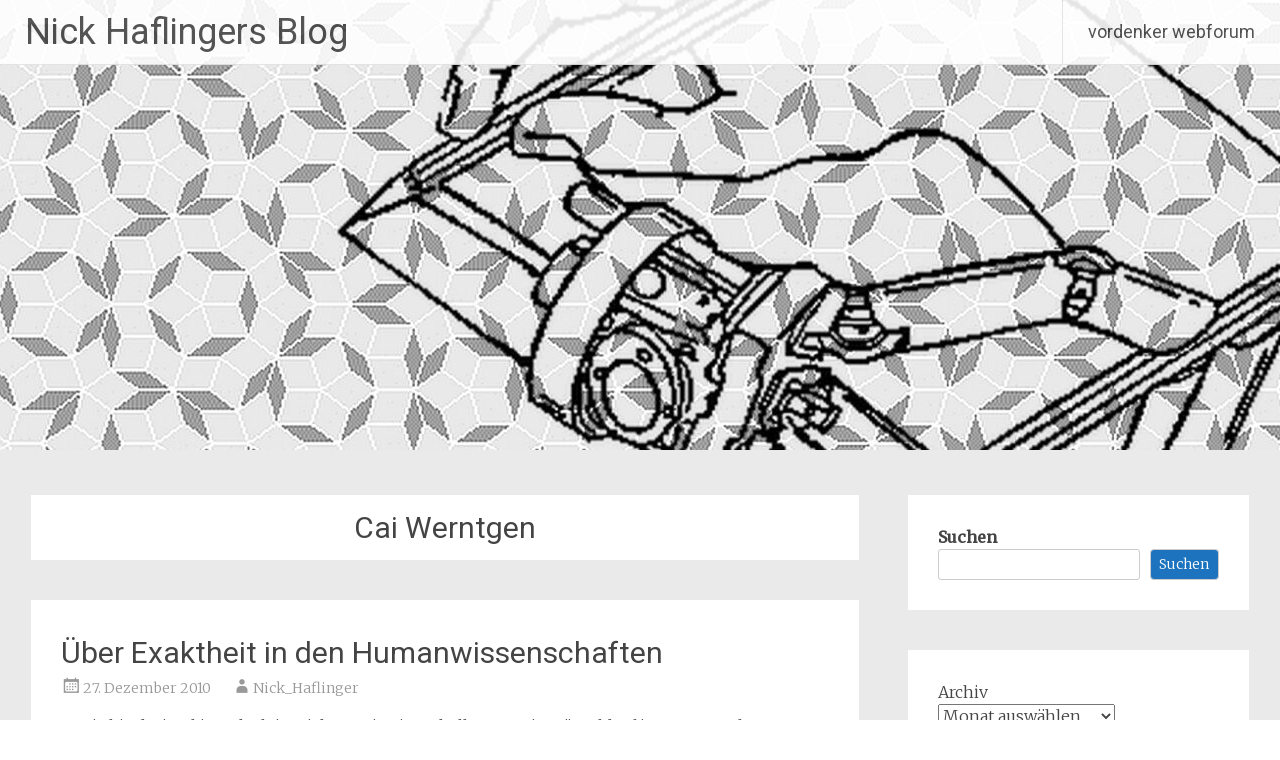

--- FILE ---
content_type: text/html; charset=UTF-8
request_url: https://www.vordenker.de/blog/tag/cai-werntgen/
body_size: 59287
content:
<!DOCTYPE html>
<html lang="de">
<head>
<meta charset="UTF-8">
<meta name="viewport" content="width=device-width, initial-scale=1">
<link rel="profile" href="https://gmpg.org/xfn/11">
<title>Cai Werntgen &#8211; Nick Haflingers Blog </title>
<meta name='robots' content='max-image-preview:large' />
<link rel='dns-prefetch' href='//fonts.googleapis.com' />
<link rel="alternate" type="application/rss+xml" title="Nick Haflingers Blog  &raquo; Feed" href="https://www.vordenker.de/blog/feed/" />
<link rel="alternate" type="application/rss+xml" title="Nick Haflingers Blog  &raquo; Kommentar-Feed" href="https://www.vordenker.de/blog/comments/feed/" />
<link rel="alternate" type="application/rss+xml" title="Nick Haflingers Blog  &raquo; Cai Werntgen Schlagwort-Feed" href="https://www.vordenker.de/blog/tag/cai-werntgen/feed/" />
<style id='wp-img-auto-sizes-contain-inline-css' type='text/css'>
img:is([sizes=auto i],[sizes^="auto," i]){contain-intrinsic-size:3000px 1500px}
/*# sourceURL=wp-img-auto-sizes-contain-inline-css */
</style>
<style id='wp-emoji-styles-inline-css' type='text/css'>

	img.wp-smiley, img.emoji {
		display: inline !important;
		border: none !important;
		box-shadow: none !important;
		height: 1em !important;
		width: 1em !important;
		margin: 0 0.07em !important;
		vertical-align: -0.1em !important;
		background: none !important;
		padding: 0 !important;
	}
/*# sourceURL=wp-emoji-styles-inline-css */
</style>
<style id='wp-block-library-inline-css' type='text/css'>
:root{--wp-block-synced-color:#7a00df;--wp-block-synced-color--rgb:122,0,223;--wp-bound-block-color:var(--wp-block-synced-color);--wp-editor-canvas-background:#ddd;--wp-admin-theme-color:#007cba;--wp-admin-theme-color--rgb:0,124,186;--wp-admin-theme-color-darker-10:#006ba1;--wp-admin-theme-color-darker-10--rgb:0,107,160.5;--wp-admin-theme-color-darker-20:#005a87;--wp-admin-theme-color-darker-20--rgb:0,90,135;--wp-admin-border-width-focus:2px}@media (min-resolution:192dpi){:root{--wp-admin-border-width-focus:1.5px}}.wp-element-button{cursor:pointer}:root .has-very-light-gray-background-color{background-color:#eee}:root .has-very-dark-gray-background-color{background-color:#313131}:root .has-very-light-gray-color{color:#eee}:root .has-very-dark-gray-color{color:#313131}:root .has-vivid-green-cyan-to-vivid-cyan-blue-gradient-background{background:linear-gradient(135deg,#00d084,#0693e3)}:root .has-purple-crush-gradient-background{background:linear-gradient(135deg,#34e2e4,#4721fb 50%,#ab1dfe)}:root .has-hazy-dawn-gradient-background{background:linear-gradient(135deg,#faaca8,#dad0ec)}:root .has-subdued-olive-gradient-background{background:linear-gradient(135deg,#fafae1,#67a671)}:root .has-atomic-cream-gradient-background{background:linear-gradient(135deg,#fdd79a,#004a59)}:root .has-nightshade-gradient-background{background:linear-gradient(135deg,#330968,#31cdcf)}:root .has-midnight-gradient-background{background:linear-gradient(135deg,#020381,#2874fc)}:root{--wp--preset--font-size--normal:16px;--wp--preset--font-size--huge:42px}.has-regular-font-size{font-size:1em}.has-larger-font-size{font-size:2.625em}.has-normal-font-size{font-size:var(--wp--preset--font-size--normal)}.has-huge-font-size{font-size:var(--wp--preset--font-size--huge)}.has-text-align-center{text-align:center}.has-text-align-left{text-align:left}.has-text-align-right{text-align:right}.has-fit-text{white-space:nowrap!important}#end-resizable-editor-section{display:none}.aligncenter{clear:both}.items-justified-left{justify-content:flex-start}.items-justified-center{justify-content:center}.items-justified-right{justify-content:flex-end}.items-justified-space-between{justify-content:space-between}.screen-reader-text{border:0;clip-path:inset(50%);height:1px;margin:-1px;overflow:hidden;padding:0;position:absolute;width:1px;word-wrap:normal!important}.screen-reader-text:focus{background-color:#ddd;clip-path:none;color:#444;display:block;font-size:1em;height:auto;left:5px;line-height:normal;padding:15px 23px 14px;text-decoration:none;top:5px;width:auto;z-index:100000}html :where(.has-border-color){border-style:solid}html :where([style*=border-top-color]){border-top-style:solid}html :where([style*=border-right-color]){border-right-style:solid}html :where([style*=border-bottom-color]){border-bottom-style:solid}html :where([style*=border-left-color]){border-left-style:solid}html :where([style*=border-width]){border-style:solid}html :where([style*=border-top-width]){border-top-style:solid}html :where([style*=border-right-width]){border-right-style:solid}html :where([style*=border-bottom-width]){border-bottom-style:solid}html :where([style*=border-left-width]){border-left-style:solid}html :where(img[class*=wp-image-]){height:auto;max-width:100%}:where(figure){margin:0 0 1em}html :where(.is-position-sticky){--wp-admin--admin-bar--position-offset:var(--wp-admin--admin-bar--height,0px)}@media screen and (max-width:600px){html :where(.is-position-sticky){--wp-admin--admin-bar--position-offset:0px}}

/*# sourceURL=wp-block-library-inline-css */
</style><style id='wp-block-archives-inline-css' type='text/css'>
.wp-block-archives{box-sizing:border-box}.wp-block-archives-dropdown label{display:block}
/*# sourceURL=https://www.vordenker.de/blog/wp-includes/blocks/archives/style.min.css */
</style>
<style id='wp-block-categories-inline-css' type='text/css'>
.wp-block-categories{box-sizing:border-box}.wp-block-categories.alignleft{margin-right:2em}.wp-block-categories.alignright{margin-left:2em}.wp-block-categories.wp-block-categories-dropdown.aligncenter{text-align:center}.wp-block-categories .wp-block-categories__label{display:block;width:100%}
/*# sourceURL=https://www.vordenker.de/blog/wp-includes/blocks/categories/style.min.css */
</style>
<style id='wp-block-search-inline-css' type='text/css'>
.wp-block-search__button{margin-left:10px;word-break:normal}.wp-block-search__button.has-icon{line-height:0}.wp-block-search__button svg{height:1.25em;min-height:24px;min-width:24px;width:1.25em;fill:currentColor;vertical-align:text-bottom}:where(.wp-block-search__button){border:1px solid #ccc;padding:6px 10px}.wp-block-search__inside-wrapper{display:flex;flex:auto;flex-wrap:nowrap;max-width:100%}.wp-block-search__label{width:100%}.wp-block-search.wp-block-search__button-only .wp-block-search__button{box-sizing:border-box;display:flex;flex-shrink:0;justify-content:center;margin-left:0;max-width:100%}.wp-block-search.wp-block-search__button-only .wp-block-search__inside-wrapper{min-width:0!important;transition-property:width}.wp-block-search.wp-block-search__button-only .wp-block-search__input{flex-basis:100%;transition-duration:.3s}.wp-block-search.wp-block-search__button-only.wp-block-search__searchfield-hidden,.wp-block-search.wp-block-search__button-only.wp-block-search__searchfield-hidden .wp-block-search__inside-wrapper{overflow:hidden}.wp-block-search.wp-block-search__button-only.wp-block-search__searchfield-hidden .wp-block-search__input{border-left-width:0!important;border-right-width:0!important;flex-basis:0;flex-grow:0;margin:0;min-width:0!important;padding-left:0!important;padding-right:0!important;width:0!important}:where(.wp-block-search__input){appearance:none;border:1px solid #949494;flex-grow:1;font-family:inherit;font-size:inherit;font-style:inherit;font-weight:inherit;letter-spacing:inherit;line-height:inherit;margin-left:0;margin-right:0;min-width:3rem;padding:8px;text-decoration:unset!important;text-transform:inherit}:where(.wp-block-search__button-inside .wp-block-search__inside-wrapper){background-color:#fff;border:1px solid #949494;box-sizing:border-box;padding:4px}:where(.wp-block-search__button-inside .wp-block-search__inside-wrapper) .wp-block-search__input{border:none;border-radius:0;padding:0 4px}:where(.wp-block-search__button-inside .wp-block-search__inside-wrapper) .wp-block-search__input:focus{outline:none}:where(.wp-block-search__button-inside .wp-block-search__inside-wrapper) :where(.wp-block-search__button){padding:4px 8px}.wp-block-search.aligncenter .wp-block-search__inside-wrapper{margin:auto}.wp-block[data-align=right] .wp-block-search.wp-block-search__button-only .wp-block-search__inside-wrapper{float:right}
/*# sourceURL=https://www.vordenker.de/blog/wp-includes/blocks/search/style.min.css */
</style>
<style id='wp-block-search-theme-inline-css' type='text/css'>
.wp-block-search .wp-block-search__label{font-weight:700}.wp-block-search__button{border:1px solid #ccc;padding:.375em .625em}
/*# sourceURL=https://www.vordenker.de/blog/wp-includes/blocks/search/theme.min.css */
</style>
<style id='wp-block-tag-cloud-inline-css' type='text/css'>
.wp-block-tag-cloud{box-sizing:border-box}.wp-block-tag-cloud.aligncenter{justify-content:center;text-align:center}.wp-block-tag-cloud a{display:inline-block;margin-right:5px}.wp-block-tag-cloud span{display:inline-block;margin-left:5px;text-decoration:none}:root :where(.wp-block-tag-cloud.is-style-outline){display:flex;flex-wrap:wrap;gap:1ch}:root :where(.wp-block-tag-cloud.is-style-outline a){border:1px solid;font-size:unset!important;margin-right:0;padding:1ch 2ch;text-decoration:none!important}
/*# sourceURL=https://www.vordenker.de/blog/wp-includes/blocks/tag-cloud/style.min.css */
</style>
<style id='global-styles-inline-css' type='text/css'>
:root{--wp--preset--aspect-ratio--square: 1;--wp--preset--aspect-ratio--4-3: 4/3;--wp--preset--aspect-ratio--3-4: 3/4;--wp--preset--aspect-ratio--3-2: 3/2;--wp--preset--aspect-ratio--2-3: 2/3;--wp--preset--aspect-ratio--16-9: 16/9;--wp--preset--aspect-ratio--9-16: 9/16;--wp--preset--color--black: #000000;--wp--preset--color--cyan-bluish-gray: #abb8c3;--wp--preset--color--white: #ffffff;--wp--preset--color--pale-pink: #f78da7;--wp--preset--color--vivid-red: #cf2e2e;--wp--preset--color--luminous-vivid-orange: #ff6900;--wp--preset--color--luminous-vivid-amber: #fcb900;--wp--preset--color--light-green-cyan: #7bdcb5;--wp--preset--color--vivid-green-cyan: #00d084;--wp--preset--color--pale-cyan-blue: #8ed1fc;--wp--preset--color--vivid-cyan-blue: #0693e3;--wp--preset--color--vivid-purple: #9b51e0;--wp--preset--gradient--vivid-cyan-blue-to-vivid-purple: linear-gradient(135deg,rgb(6,147,227) 0%,rgb(155,81,224) 100%);--wp--preset--gradient--light-green-cyan-to-vivid-green-cyan: linear-gradient(135deg,rgb(122,220,180) 0%,rgb(0,208,130) 100%);--wp--preset--gradient--luminous-vivid-amber-to-luminous-vivid-orange: linear-gradient(135deg,rgb(252,185,0) 0%,rgb(255,105,0) 100%);--wp--preset--gradient--luminous-vivid-orange-to-vivid-red: linear-gradient(135deg,rgb(255,105,0) 0%,rgb(207,46,46) 100%);--wp--preset--gradient--very-light-gray-to-cyan-bluish-gray: linear-gradient(135deg,rgb(238,238,238) 0%,rgb(169,184,195) 100%);--wp--preset--gradient--cool-to-warm-spectrum: linear-gradient(135deg,rgb(74,234,220) 0%,rgb(151,120,209) 20%,rgb(207,42,186) 40%,rgb(238,44,130) 60%,rgb(251,105,98) 80%,rgb(254,248,76) 100%);--wp--preset--gradient--blush-light-purple: linear-gradient(135deg,rgb(255,206,236) 0%,rgb(152,150,240) 100%);--wp--preset--gradient--blush-bordeaux: linear-gradient(135deg,rgb(254,205,165) 0%,rgb(254,45,45) 50%,rgb(107,0,62) 100%);--wp--preset--gradient--luminous-dusk: linear-gradient(135deg,rgb(255,203,112) 0%,rgb(199,81,192) 50%,rgb(65,88,208) 100%);--wp--preset--gradient--pale-ocean: linear-gradient(135deg,rgb(255,245,203) 0%,rgb(182,227,212) 50%,rgb(51,167,181) 100%);--wp--preset--gradient--electric-grass: linear-gradient(135deg,rgb(202,248,128) 0%,rgb(113,206,126) 100%);--wp--preset--gradient--midnight: linear-gradient(135deg,rgb(2,3,129) 0%,rgb(40,116,252) 100%);--wp--preset--font-size--small: 13px;--wp--preset--font-size--medium: 20px;--wp--preset--font-size--large: 36px;--wp--preset--font-size--x-large: 42px;--wp--preset--spacing--20: 0.44rem;--wp--preset--spacing--30: 0.67rem;--wp--preset--spacing--40: 1rem;--wp--preset--spacing--50: 1.5rem;--wp--preset--spacing--60: 2.25rem;--wp--preset--spacing--70: 3.38rem;--wp--preset--spacing--80: 5.06rem;--wp--preset--shadow--natural: 6px 6px 9px rgba(0, 0, 0, 0.2);--wp--preset--shadow--deep: 12px 12px 50px rgba(0, 0, 0, 0.4);--wp--preset--shadow--sharp: 6px 6px 0px rgba(0, 0, 0, 0.2);--wp--preset--shadow--outlined: 6px 6px 0px -3px rgb(255, 255, 255), 6px 6px rgb(0, 0, 0);--wp--preset--shadow--crisp: 6px 6px 0px rgb(0, 0, 0);}:where(.is-layout-flex){gap: 0.5em;}:where(.is-layout-grid){gap: 0.5em;}body .is-layout-flex{display: flex;}.is-layout-flex{flex-wrap: wrap;align-items: center;}.is-layout-flex > :is(*, div){margin: 0;}body .is-layout-grid{display: grid;}.is-layout-grid > :is(*, div){margin: 0;}:where(.wp-block-columns.is-layout-flex){gap: 2em;}:where(.wp-block-columns.is-layout-grid){gap: 2em;}:where(.wp-block-post-template.is-layout-flex){gap: 1.25em;}:where(.wp-block-post-template.is-layout-grid){gap: 1.25em;}.has-black-color{color: var(--wp--preset--color--black) !important;}.has-cyan-bluish-gray-color{color: var(--wp--preset--color--cyan-bluish-gray) !important;}.has-white-color{color: var(--wp--preset--color--white) !important;}.has-pale-pink-color{color: var(--wp--preset--color--pale-pink) !important;}.has-vivid-red-color{color: var(--wp--preset--color--vivid-red) !important;}.has-luminous-vivid-orange-color{color: var(--wp--preset--color--luminous-vivid-orange) !important;}.has-luminous-vivid-amber-color{color: var(--wp--preset--color--luminous-vivid-amber) !important;}.has-light-green-cyan-color{color: var(--wp--preset--color--light-green-cyan) !important;}.has-vivid-green-cyan-color{color: var(--wp--preset--color--vivid-green-cyan) !important;}.has-pale-cyan-blue-color{color: var(--wp--preset--color--pale-cyan-blue) !important;}.has-vivid-cyan-blue-color{color: var(--wp--preset--color--vivid-cyan-blue) !important;}.has-vivid-purple-color{color: var(--wp--preset--color--vivid-purple) !important;}.has-black-background-color{background-color: var(--wp--preset--color--black) !important;}.has-cyan-bluish-gray-background-color{background-color: var(--wp--preset--color--cyan-bluish-gray) !important;}.has-white-background-color{background-color: var(--wp--preset--color--white) !important;}.has-pale-pink-background-color{background-color: var(--wp--preset--color--pale-pink) !important;}.has-vivid-red-background-color{background-color: var(--wp--preset--color--vivid-red) !important;}.has-luminous-vivid-orange-background-color{background-color: var(--wp--preset--color--luminous-vivid-orange) !important;}.has-luminous-vivid-amber-background-color{background-color: var(--wp--preset--color--luminous-vivid-amber) !important;}.has-light-green-cyan-background-color{background-color: var(--wp--preset--color--light-green-cyan) !important;}.has-vivid-green-cyan-background-color{background-color: var(--wp--preset--color--vivid-green-cyan) !important;}.has-pale-cyan-blue-background-color{background-color: var(--wp--preset--color--pale-cyan-blue) !important;}.has-vivid-cyan-blue-background-color{background-color: var(--wp--preset--color--vivid-cyan-blue) !important;}.has-vivid-purple-background-color{background-color: var(--wp--preset--color--vivid-purple) !important;}.has-black-border-color{border-color: var(--wp--preset--color--black) !important;}.has-cyan-bluish-gray-border-color{border-color: var(--wp--preset--color--cyan-bluish-gray) !important;}.has-white-border-color{border-color: var(--wp--preset--color--white) !important;}.has-pale-pink-border-color{border-color: var(--wp--preset--color--pale-pink) !important;}.has-vivid-red-border-color{border-color: var(--wp--preset--color--vivid-red) !important;}.has-luminous-vivid-orange-border-color{border-color: var(--wp--preset--color--luminous-vivid-orange) !important;}.has-luminous-vivid-amber-border-color{border-color: var(--wp--preset--color--luminous-vivid-amber) !important;}.has-light-green-cyan-border-color{border-color: var(--wp--preset--color--light-green-cyan) !important;}.has-vivid-green-cyan-border-color{border-color: var(--wp--preset--color--vivid-green-cyan) !important;}.has-pale-cyan-blue-border-color{border-color: var(--wp--preset--color--pale-cyan-blue) !important;}.has-vivid-cyan-blue-border-color{border-color: var(--wp--preset--color--vivid-cyan-blue) !important;}.has-vivid-purple-border-color{border-color: var(--wp--preset--color--vivid-purple) !important;}.has-vivid-cyan-blue-to-vivid-purple-gradient-background{background: var(--wp--preset--gradient--vivid-cyan-blue-to-vivid-purple) !important;}.has-light-green-cyan-to-vivid-green-cyan-gradient-background{background: var(--wp--preset--gradient--light-green-cyan-to-vivid-green-cyan) !important;}.has-luminous-vivid-amber-to-luminous-vivid-orange-gradient-background{background: var(--wp--preset--gradient--luminous-vivid-amber-to-luminous-vivid-orange) !important;}.has-luminous-vivid-orange-to-vivid-red-gradient-background{background: var(--wp--preset--gradient--luminous-vivid-orange-to-vivid-red) !important;}.has-very-light-gray-to-cyan-bluish-gray-gradient-background{background: var(--wp--preset--gradient--very-light-gray-to-cyan-bluish-gray) !important;}.has-cool-to-warm-spectrum-gradient-background{background: var(--wp--preset--gradient--cool-to-warm-spectrum) !important;}.has-blush-light-purple-gradient-background{background: var(--wp--preset--gradient--blush-light-purple) !important;}.has-blush-bordeaux-gradient-background{background: var(--wp--preset--gradient--blush-bordeaux) !important;}.has-luminous-dusk-gradient-background{background: var(--wp--preset--gradient--luminous-dusk) !important;}.has-pale-ocean-gradient-background{background: var(--wp--preset--gradient--pale-ocean) !important;}.has-electric-grass-gradient-background{background: var(--wp--preset--gradient--electric-grass) !important;}.has-midnight-gradient-background{background: var(--wp--preset--gradient--midnight) !important;}.has-small-font-size{font-size: var(--wp--preset--font-size--small) !important;}.has-medium-font-size{font-size: var(--wp--preset--font-size--medium) !important;}.has-large-font-size{font-size: var(--wp--preset--font-size--large) !important;}.has-x-large-font-size{font-size: var(--wp--preset--font-size--x-large) !important;}
/*# sourceURL=global-styles-inline-css */
</style>

<style id='classic-theme-styles-inline-css' type='text/css'>
/*! This file is auto-generated */
.wp-block-button__link{color:#fff;background-color:#32373c;border-radius:9999px;box-shadow:none;text-decoration:none;padding:calc(.667em + 2px) calc(1.333em + 2px);font-size:1.125em}.wp-block-file__button{background:#32373c;color:#fff;text-decoration:none}
/*# sourceURL=/wp-includes/css/classic-themes.min.css */
</style>
<link rel='stylesheet' id='radiate-style-css' href='https://www.vordenker.de/blog/wp-content/themes/radiate/style.css?ver=6.9' type='text/css' media='all' />
<link rel='stylesheet' id='radiate-google-fonts-css' href='//fonts.googleapis.com/css?family=Roboto%7CMerriweather%3A400%2C300&#038;display=swap&#038;ver=6.9' type='text/css' media='all' />
<link rel='stylesheet' id='radiate-genericons-css' href='https://www.vordenker.de/blog/wp-content/themes/radiate/genericons/genericons.css?ver=3.3.1' type='text/css' media='all' />
<script type="text/javascript" src="https://www.vordenker.de/blog/wp-includes/js/jquery/jquery.min.js?ver=3.7.1" id="jquery-core-js"></script>
<script type="text/javascript" src="https://www.vordenker.de/blog/wp-includes/js/jquery/jquery-migrate.min.js?ver=3.4.1" id="jquery-migrate-js"></script>
<link rel="https://api.w.org/" href="https://www.vordenker.de/blog/wp-json/" /><link rel="alternate" title="JSON" type="application/json" href="https://www.vordenker.de/blog/wp-json/wp/v2/tags/111" /><link rel="EditURI" type="application/rsd+xml" title="RSD" href="https://www.vordenker.de/blog/xmlrpc.php?rsd" />
<meta name="generator" content="WordPress 6.9" />
		<style type="text/css"> blockquote{border-color:#EAEAEA #EAEAEA #EAEAEA #1e73be}.site-title a:hover,a{color:#1e73be}#masthead .search-form,.main-navigation a:hover,.main-navigation ul li ul li a:hover,.main-navigation ul li ul li:hover>a,.main-navigation ul li.current-menu-ancestor a,.main-navigation ul li.current-menu-item a,.main-navigation ul li.current-menu-item ul li a:hover,.main-navigation ul li.current_page_ancestor a,.main-navigation ul li.current_page_item a,.main-navigation ul li:hover>a{background-color:#1e73be}.header-search-icon:before{color:#1e73be}button,input[type=button],input[type=reset],input[type=submit]{background-color:#1e73be}#content .comments-area a.comment-edit-link:hover,#content .comments-area a.comment-permalink:hover,#content .comments-area article header cite a:hover,#content .entry-meta span a:hover,#content .entry-title a:hover,.comment .comment-reply-link:hover,.comments-area .comment-author-link a:hover,.entry-meta span:hover,.site-header .menu-toggle,.site-header .menu-toggle:hover{color:#1e73be}.main-small-navigation ul li ul li a:hover,.main-small-navigation ul li:hover,.main-small-navigation ul li a:hover,.main-small-navigation ul li ul li:hover>a,.main-small-navigation ul > .current_page_item, .main-small-navigation ul > .current-menu-item,.main-small-navigation ul li.current-menu-item ul li a:hover{background-color:#1e73be}#featured_pages a.more-link:hover{border-color:#1e73be;color:#1e73be}a#back-top:before{background-color:#1e73be}a#scroll-up span{color:#1e73be}
			.woocommerce ul.products li.product .onsale,.woocommerce span.onsale,.woocommerce #respond input#submit:hover, .woocommerce a.button:hover,
			.wocommerce button.button:hover, .woocommerce input.button:hover, .woocommerce #respond input#submit.alt:hover, .woocommerce a.button.alt:hover,
			.woocommerce button.button.alt:hover, .woocommerce input.button.alt:hover {background-color: #1e73be}
			.woocommerce .woocommerce-message::before { color: #1e73be; }
			.main-small-navigation ul li ul li.current-menu-item > a { background: #1e73be; }

			@media (max-width: 768px){.better-responsive-menu .sub-toggle{background:#00418c}}</style>
				<style type="text/css" id="custom-header-css">
			#parallax-bg {
			background-image: url('https://www.vordenker.de/blog/wp-content/uploads/2023/01/cropped-scchannel1500.jpg'); background-repeat: repeat-x; background-position: center top; background-attachment: scroll;			}

			#masthead {
				margin-bottom: 450px;
			}

			@media only screen and (max-width: 600px) {
				#masthead {
					margin-bottom: 382px;
				}
			}
		</style>
			<style type="text/css" id="custom-background-css">
			body.custom-background {
				background: none !important;
			}

			#content {
			background-color: #EAEAEA;			}
		</style>
	</head>

<body class="archive tag tag-cai-werntgen tag-111 wp-embed-responsive wp-theme-radiate">


<div id="parallax-bg">
	</div>
<div id="page" class="hfeed site">
	<a class="skip-link screen-reader-text" href="#content">Zum Inhalt springen</a>

		<header id="masthead" class="site-header" role="banner">
		<div class="header-wrap clearfix">
			<div class="site-branding">
                           <h3 class="site-title"><a href="https://www.vordenker.de/blog/" title="Nick Haflingers Blog " rel="home">Nick Haflingers Blog </a></h3>
                                       <p class="site-description">&#8212; Wissenschaft &#8212; Kultur &#8212; Politik &#8212; // Dr. Joachim Paul</p>
            			</div>

			
			<nav id="site-navigation" class="main-navigation" role="navigation">
				<h4 class="menu-toggle"></h4>

				<div class="menu-primary-container"><ul id="menu-bild-2" class="clearfix "><li id="menu-item-2363" class="menu-item menu-item-type-custom menu-item-object-custom menu-item-2363"><a href="https://www.vordenker.de" title="zum webforum vordenker.de">vordenker webforum</a></li>
</ul></div>			</nav><!-- #site-navigation -->
		</div><!-- .inner-wrap header-wrap -->
	</header><!-- #masthead -->

	<div id="content" class="site-content">
		<div class="inner-wrap clearfix">

	<section id="primary" class="content-area">
		<main id="main" class="site-main" role="main">

		
			<header class="page-header">
				<h1 class="page-title">
					Cai Werntgen				</h1>
							</header><!-- .page-header -->

						
				
<article id="post-139" class="post-139 post type-post status-publish format-standard hentry category-allgemein category-philosophie category-wissenschaft tag-arnold-gehlen tag-cai-werntgen tag-denken tag-exaktheit tag-freiheit tag-gotthard-gunther tag-helmut-schelsky tag-liberalismus tag-medienphilosophie tag-norbert-bolz tag-peter-sloterdijk tag-strenge">

	
	<header class="entry-header">
		<h2 class="entry-title"><a href="https://www.vordenker.de/blog/139/uber-exaktheit-in-den-humanwissenschaften/" rel="bookmark">Über Exaktheit in den Humanwissenschaften</a></h2>

					<div class="entry-meta">
				<span class="posted-on"><a href="https://www.vordenker.de/blog/139/uber-exaktheit-in-den-humanwissenschaften/" rel="bookmark"><time class="entry-date published" datetime="2010-12-27T14:52:46+01:00">27. Dezember 2010</time><time class="updated" datetime="2020-06-16T10:03:28+02:00">16. Juni 2020</time></a></span><span class="byline"><span class="author vcard"><a class="url fn n" href="https://www.vordenker.de/blog/author/admin/">Nick_Haflinger</a></span></span>			</div><!-- .entry-meta -->
			</header><!-- .entry-header -->

			<div class="entry-content">
			<p>Zwei- bis dreimal im Jahr leiste ich es mir, einen halben Tag in Düsseldorf im Stern-Verlag zu verbringen auf der altmodischen Suche nach Büchern, von denen ich noch gar nicht weiß, dass es sie gibt. Auch dieses Mal &#8211; am 22. Dezember &#8211; wurde ich fündig. So erstand ich u.a. das Bändchen &#8218;Die ungeliebte Freiheit &#8211; Ein Lagebericht&#8216; des Philosophen Norbert Bolz. Bolz und auch Sloterdijk beteiligen sich ja rege an den Rückzugsgefechten  <a href="https://www.vordenker.de/blog/139/uber-exaktheit-in-den-humanwissenschaften/#more-139" class="more-link">Mehr lesen <span class="meta-nav">&rarr;</span></a></p>
					</div><!-- .entry-content -->
	
	<footer class="entry-meta">
									<span class="cat-links">
				<a href="https://www.vordenker.de/blog/category/allgemein/" rel="category tag">Allgemein</a>, <a href="https://www.vordenker.de/blog/category/philosophie/" rel="category tag">Philosophie</a>, <a href="https://www.vordenker.de/blog/category/wissenschaft/" rel="category tag">Wissenschaft</a>			</span>
			
							<span class="tags-links">
				<a href="https://www.vordenker.de/blog/tag/arnold-gehlen/" rel="tag">Arnold Gehlen</a>, <a href="https://www.vordenker.de/blog/tag/cai-werntgen/" rel="tag">Cai Werntgen</a>, <a href="https://www.vordenker.de/blog/tag/denken/" rel="tag">Denken</a>, <a href="https://www.vordenker.de/blog/tag/exaktheit/" rel="tag">Exaktheit</a>, <a href="https://www.vordenker.de/blog/tag/freiheit/" rel="tag">Freiheit</a>, <a href="https://www.vordenker.de/blog/tag/gotthard-gunther/" rel="tag">Gotthard Günther</a>, <a href="https://www.vordenker.de/blog/tag/helmut-schelsky/" rel="tag">Helmut Schelsky</a>, <a href="https://www.vordenker.de/blog/tag/liberalismus/" rel="tag">Liberalismus</a>, <a href="https://www.vordenker.de/blog/tag/medienphilosophie/" rel="tag">Medienphilosophie</a>, <a href="https://www.vordenker.de/blog/tag/norbert-bolz/" rel="tag">Norbert Bolz</a>, <a href="https://www.vordenker.de/blog/tag/peter-sloterdijk/" rel="tag">Peter Sloterdijk</a>, <a href="https://www.vordenker.de/blog/tag/strenge/" rel="tag">Strenge</a>			</span>
					
					<span class="comments-link"><a href="https://www.vordenker.de/blog/139/uber-exaktheit-in-den-humanwissenschaften/#comments">Ein Kommentar</a></span>
		
			</footer><!-- .entry-meta -->
</article><!-- #post-## -->

			
			
		
		</main><!-- #main -->
	</section><!-- #primary -->

	<div id="secondary" class="widget-area" role="complementary">
				<aside id="block-8" class="widget widget_block widget_search"><form role="search" method="get" action="https://www.vordenker.de/blog/" class="wp-block-search__button-outside wp-block-search__text-button wp-block-search"    ><label class="wp-block-search__label" for="wp-block-search__input-1" >Suchen</label><div class="wp-block-search__inside-wrapper" ><input class="wp-block-search__input" id="wp-block-search__input-1" placeholder="" value="" type="search" name="s" required /><button aria-label="Suchen" class="wp-block-search__button wp-element-button" type="submit" >Suchen</button></div></form></aside><aside id="block-4" class="widget widget_block widget_archive"><div class="wp-block-archives-dropdown wp-block-archives"><label for="wp-block-archives-2" class="wp-block-archives__label">Archiv</label>
		<select id="wp-block-archives-2" name="archive-dropdown">
		<option value="">Monat auswählen</option>	<option value='https://www.vordenker.de/blog/date/2025/12/'> Dezember 2025 &nbsp;(1)</option>
	<option value='https://www.vordenker.de/blog/date/2025/09/'> September 2025 &nbsp;(1)</option>
	<option value='https://www.vordenker.de/blog/date/2025/03/'> März 2025 &nbsp;(1)</option>
	<option value='https://www.vordenker.de/blog/date/2024/12/'> Dezember 2024 &nbsp;(2)</option>
	<option value='https://www.vordenker.de/blog/date/2024/11/'> November 2024 &nbsp;(1)</option>
	<option value='https://www.vordenker.de/blog/date/2024/08/'> August 2024 &nbsp;(2)</option>
	<option value='https://www.vordenker.de/blog/date/2024/07/'> Juli 2024 &nbsp;(1)</option>
	<option value='https://www.vordenker.de/blog/date/2024/04/'> April 2024 &nbsp;(3)</option>
	<option value='https://www.vordenker.de/blog/date/2023/12/'> Dezember 2023 &nbsp;(1)</option>
	<option value='https://www.vordenker.de/blog/date/2023/10/'> Oktober 2023 &nbsp;(1)</option>
	<option value='https://www.vordenker.de/blog/date/2023/03/'> März 2023 &nbsp;(2)</option>
	<option value='https://www.vordenker.de/blog/date/2023/02/'> Februar 2023 &nbsp;(1)</option>
	<option value='https://www.vordenker.de/blog/date/2022/06/'> Juni 2022 &nbsp;(2)</option>
	<option value='https://www.vordenker.de/blog/date/2021/01/'> Januar 2021 &nbsp;(1)</option>
	<option value='https://www.vordenker.de/blog/date/2020/12/'> Dezember 2020 &nbsp;(1)</option>
	<option value='https://www.vordenker.de/blog/date/2020/08/'> August 2020 &nbsp;(1)</option>
	<option value='https://www.vordenker.de/blog/date/2019/12/'> Dezember 2019 &nbsp;(2)</option>
	<option value='https://www.vordenker.de/blog/date/2019/10/'> Oktober 2019 &nbsp;(1)</option>
	<option value='https://www.vordenker.de/blog/date/2019/03/'> März 2019 &nbsp;(1)</option>
	<option value='https://www.vordenker.de/blog/date/2018/08/'> August 2018 &nbsp;(2)</option>
	<option value='https://www.vordenker.de/blog/date/2018/04/'> April 2018 &nbsp;(3)</option>
	<option value='https://www.vordenker.de/blog/date/2018/01/'> Januar 2018 &nbsp;(1)</option>
	<option value='https://www.vordenker.de/blog/date/2017/12/'> Dezember 2017 &nbsp;(3)</option>
	<option value='https://www.vordenker.de/blog/date/2017/11/'> November 2017 &nbsp;(2)</option>
	<option value='https://www.vordenker.de/blog/date/2017/10/'> Oktober 2017 &nbsp;(1)</option>
	<option value='https://www.vordenker.de/blog/date/2017/09/'> September 2017 &nbsp;(2)</option>
	<option value='https://www.vordenker.de/blog/date/2017/07/'> Juli 2017 &nbsp;(2)</option>
	<option value='https://www.vordenker.de/blog/date/2017/04/'> April 2017 &nbsp;(6)</option>
	<option value='https://www.vordenker.de/blog/date/2017/03/'> März 2017 &nbsp;(9)</option>
	<option value='https://www.vordenker.de/blog/date/2017/02/'> Februar 2017 &nbsp;(6)</option>
	<option value='https://www.vordenker.de/blog/date/2017/01/'> Januar 2017 &nbsp;(4)</option>
	<option value='https://www.vordenker.de/blog/date/2016/12/'> Dezember 2016 &nbsp;(7)</option>
	<option value='https://www.vordenker.de/blog/date/2016/11/'> November 2016 &nbsp;(7)</option>
	<option value='https://www.vordenker.de/blog/date/2016/10/'> Oktober 2016 &nbsp;(2)</option>
	<option value='https://www.vordenker.de/blog/date/2016/09/'> September 2016 &nbsp;(7)</option>
	<option value='https://www.vordenker.de/blog/date/2016/08/'> August 2016 &nbsp;(1)</option>
	<option value='https://www.vordenker.de/blog/date/2016/07/'> Juli 2016 &nbsp;(5)</option>
	<option value='https://www.vordenker.de/blog/date/2016/06/'> Juni 2016 &nbsp;(4)</option>
	<option value='https://www.vordenker.de/blog/date/2016/05/'> Mai 2016 &nbsp;(8)</option>
	<option value='https://www.vordenker.de/blog/date/2016/04/'> April 2016 &nbsp;(3)</option>
	<option value='https://www.vordenker.de/blog/date/2016/03/'> März 2016 &nbsp;(5)</option>
	<option value='https://www.vordenker.de/blog/date/2016/02/'> Februar 2016 &nbsp;(1)</option>
	<option value='https://www.vordenker.de/blog/date/2016/01/'> Januar 2016 &nbsp;(2)</option>
	<option value='https://www.vordenker.de/blog/date/2015/12/'> Dezember 2015 &nbsp;(4)</option>
	<option value='https://www.vordenker.de/blog/date/2015/11/'> November 2015 &nbsp;(2)</option>
	<option value='https://www.vordenker.de/blog/date/2015/10/'> Oktober 2015 &nbsp;(2)</option>
	<option value='https://www.vordenker.de/blog/date/2015/09/'> September 2015 &nbsp;(3)</option>
	<option value='https://www.vordenker.de/blog/date/2015/08/'> August 2015 &nbsp;(1)</option>
	<option value='https://www.vordenker.de/blog/date/2015/07/'> Juli 2015 &nbsp;(2)</option>
	<option value='https://www.vordenker.de/blog/date/2015/05/'> Mai 2015 &nbsp;(3)</option>
	<option value='https://www.vordenker.de/blog/date/2015/04/'> April 2015 &nbsp;(2)</option>
	<option value='https://www.vordenker.de/blog/date/2015/03/'> März 2015 &nbsp;(1)</option>
	<option value='https://www.vordenker.de/blog/date/2015/02/'> Februar 2015 &nbsp;(1)</option>
	<option value='https://www.vordenker.de/blog/date/2015/01/'> Januar 2015 &nbsp;(1)</option>
	<option value='https://www.vordenker.de/blog/date/2014/11/'> November 2014 &nbsp;(1)</option>
	<option value='https://www.vordenker.de/blog/date/2014/10/'> Oktober 2014 &nbsp;(1)</option>
	<option value='https://www.vordenker.de/blog/date/2014/09/'> September 2014 &nbsp;(3)</option>
	<option value='https://www.vordenker.de/blog/date/2014/08/'> August 2014 &nbsp;(3)</option>
	<option value='https://www.vordenker.de/blog/date/2014/07/'> Juli 2014 &nbsp;(2)</option>
	<option value='https://www.vordenker.de/blog/date/2014/05/'> Mai 2014 &nbsp;(4)</option>
	<option value='https://www.vordenker.de/blog/date/2014/03/'> März 2014 &nbsp;(3)</option>
	<option value='https://www.vordenker.de/blog/date/2014/01/'> Januar 2014 &nbsp;(3)</option>
	<option value='https://www.vordenker.de/blog/date/2013/12/'> Dezember 2013 &nbsp;(1)</option>
	<option value='https://www.vordenker.de/blog/date/2013/09/'> September 2013 &nbsp;(5)</option>
	<option value='https://www.vordenker.de/blog/date/2013/08/'> August 2013 &nbsp;(1)</option>
	<option value='https://www.vordenker.de/blog/date/2013/07/'> Juli 2013 &nbsp;(1)</option>
	<option value='https://www.vordenker.de/blog/date/2013/06/'> Juni 2013 &nbsp;(2)</option>
	<option value='https://www.vordenker.de/blog/date/2013/05/'> Mai 2013 &nbsp;(1)</option>
	<option value='https://www.vordenker.de/blog/date/2013/04/'> April 2013 &nbsp;(1)</option>
	<option value='https://www.vordenker.de/blog/date/2013/02/'> Februar 2013 &nbsp;(1)</option>
	<option value='https://www.vordenker.de/blog/date/2013/01/'> Januar 2013 &nbsp;(1)</option>
	<option value='https://www.vordenker.de/blog/date/2012/11/'> November 2012 &nbsp;(4)</option>
	<option value='https://www.vordenker.de/blog/date/2012/10/'> Oktober 2012 &nbsp;(3)</option>
	<option value='https://www.vordenker.de/blog/date/2012/09/'> September 2012 &nbsp;(1)</option>
	<option value='https://www.vordenker.de/blog/date/2012/08/'> August 2012 &nbsp;(1)</option>
	<option value='https://www.vordenker.de/blog/date/2012/07/'> Juli 2012 &nbsp;(1)</option>
	<option value='https://www.vordenker.de/blog/date/2012/06/'> Juni 2012 &nbsp;(1)</option>
	<option value='https://www.vordenker.de/blog/date/2012/05/'> Mai 2012 &nbsp;(2)</option>
	<option value='https://www.vordenker.de/blog/date/2012/04/'> April 2012 &nbsp;(2)</option>
	<option value='https://www.vordenker.de/blog/date/2012/02/'> Februar 2012 &nbsp;(3)</option>
	<option value='https://www.vordenker.de/blog/date/2011/12/'> Dezember 2011 &nbsp;(3)</option>
	<option value='https://www.vordenker.de/blog/date/2011/11/'> November 2011 &nbsp;(1)</option>
	<option value='https://www.vordenker.de/blog/date/2011/10/'> Oktober 2011 &nbsp;(2)</option>
	<option value='https://www.vordenker.de/blog/date/2011/09/'> September 2011 &nbsp;(3)</option>
	<option value='https://www.vordenker.de/blog/date/2011/08/'> August 2011 &nbsp;(1)</option>
	<option value='https://www.vordenker.de/blog/date/2011/07/'> Juli 2011 &nbsp;(1)</option>
	<option value='https://www.vordenker.de/blog/date/2011/06/'> Juni 2011 &nbsp;(2)</option>
	<option value='https://www.vordenker.de/blog/date/2011/05/'> Mai 2011 &nbsp;(5)</option>
	<option value='https://www.vordenker.de/blog/date/2011/04/'> April 2011 &nbsp;(2)</option>
	<option value='https://www.vordenker.de/blog/date/2011/03/'> März 2011 &nbsp;(1)</option>
	<option value='https://www.vordenker.de/blog/date/2011/02/'> Februar 2011 &nbsp;(4)</option>
	<option value='https://www.vordenker.de/blog/date/2011/01/'> Januar 2011 &nbsp;(1)</option>
	<option value='https://www.vordenker.de/blog/date/2010/12/'> Dezember 2010 &nbsp;(2)</option>
	<option value='https://www.vordenker.de/blog/date/2010/11/'> November 2010 &nbsp;(2)</option>
	<option value='https://www.vordenker.de/blog/date/2010/09/'> September 2010 &nbsp;(3)</option>
	<option value='https://www.vordenker.de/blog/date/2010/08/'> August 2010 &nbsp;(2)</option>
	<option value='https://www.vordenker.de/blog/date/2010/06/'> Juni 2010 &nbsp;(3)</option>
	<option value='https://www.vordenker.de/blog/date/2010/05/'> Mai 2010 &nbsp;(2)</option>
</select><script type="text/javascript">
/* <![CDATA[ */
( ( [ dropdownId, homeUrl ] ) => {
		const dropdown = document.getElementById( dropdownId );
		function onSelectChange() {
			setTimeout( () => {
				if ( 'escape' === dropdown.dataset.lastkey ) {
					return;
				}
				if ( dropdown.value ) {
					location.href = dropdown.value;
				}
			}, 250 );
		}
		function onKeyUp( event ) {
			if ( 'Escape' === event.key ) {
				dropdown.dataset.lastkey = 'escape';
			} else {
				delete dropdown.dataset.lastkey;
			}
		}
		function onClick() {
			delete dropdown.dataset.lastkey;
		}
		dropdown.addEventListener( 'keyup', onKeyUp );
		dropdown.addEventListener( 'click', onClick );
		dropdown.addEventListener( 'change', onSelectChange );
	} )( ["wp-block-archives-2","https://www.vordenker.de/blog"] );
//# sourceURL=block_core_archives_build_dropdown_script
/* ]]> */
</script>
</div></aside><aside id="block-9" class="widget widget_block widget_categories"><div class="wp-block-categories-dropdown wp-block-categories"><label class="wp-block-categories__label" for="wp-block-categories-1">Kategorien</label><select  name='category_name' id='wp-block-categories-1' class='postform'>
	<option value='-1'>Kategorie auswählen</option>
	<option class="level-0" value="allgemein">Allgemein&nbsp;&nbsp;(129)</option>
	<option class="level-0" value="auslandsreise">Auslandsreise&nbsp;&nbsp;(2)</option>
	<option class="level-0" value="bildungspolitik">Bildungspolitik&nbsp;&nbsp;(34)</option>
	<option class="level-0" value="essay">Essay&nbsp;&nbsp;(1)</option>
	<option class="level-0" value="europapolitik">Europapolitik&nbsp;&nbsp;(9)</option>
	<option class="level-0" value="finanzpolitik">Finanzpolitik&nbsp;&nbsp;(11)</option>
	<option class="level-0" value="forschungspolitik">Forschungspolitik&nbsp;&nbsp;(22)</option>
	<option class="level-0" value="hochschule">Hochschule&nbsp;&nbsp;(17)</option>
	<option class="level-0" value="humor">Humor&nbsp;&nbsp;(6)</option>
	<option class="level-0" value="internet">Internet&nbsp;&nbsp;(8)</option>
	<option class="level-0" value="kongress-tagung">Kongress &#8211; Tagung&nbsp;&nbsp;(2)</option>
	<option class="level-0" value="kultur">Kultur&nbsp;&nbsp;(25)</option>
	<option class="level-0" value="kulturpolitik">Kulturpolitik&nbsp;&nbsp;(16)</option>
	<option class="level-0" value="kulturtechnik">Kulturtechnik&nbsp;&nbsp;(18)</option>
	<option class="level-0" value="kybernetik">Kybernetik&nbsp;&nbsp;(31)</option>
	<option class="level-0" value="literatur">Literatur&nbsp;&nbsp;(9)</option>
	<option class="level-0" value="medien">Medien&nbsp;&nbsp;(36)</option>
	<option class="level-0" value="musik">Musik&nbsp;&nbsp;(4)</option>
	<option class="level-0" value="nachruf">Nachruf&nbsp;&nbsp;(3)</option>
	<option class="level-0" value="netzpolitik">Netzpolitik&nbsp;&nbsp;(31)</option>
	<option class="level-0" value="offener-brief">offener Brief&nbsp;&nbsp;(1)</option>
	<option class="level-0" value="oekonomik">Ökonomik&nbsp;&nbsp;(4)</option>
	<option class="level-0" value="peter-rath">Peter Rath&nbsp;&nbsp;(0)</option>
	<option class="level-0" value="philosophie">Philosophie&nbsp;&nbsp;(60)</option>
	<option class="level-0" value="piratenfraktion-nrw">Piratenfraktion NRW&nbsp;&nbsp;(69)</option>
	<option class="level-0" value="piratenpartei">Piratenpartei&nbsp;&nbsp;(52)</option>
	<option class="level-0" value="plenarrede-landtag-nrw">Plenarrede Landtag NRW&nbsp;&nbsp;(58)</option>
	<option class="level-0" value="politik">Politik&nbsp;&nbsp;(97)</option>
	<option class="level-0" value="reden">Reden&nbsp;&nbsp;(7)</option>
	<option class="level-0" value="republikation">Republikation&nbsp;&nbsp;(2)</option>
	<option class="level-0" value="rezension">Rezension&nbsp;&nbsp;(4)</option>
	<option class="level-0" value="sozialpolitik">Sozialpolitik&nbsp;&nbsp;(6)</option>
	<option class="level-0" value="systemtheorie">Systemtheorie&nbsp;&nbsp;(3)</option>
	<option class="level-0" value="ueberwachung">Überwachung&nbsp;&nbsp;(8)</option>
	<option class="level-0" value="umweltpolitik">Umweltpolitik&nbsp;&nbsp;(2)</option>
	<option class="level-0" value="vortragsdiskussion">Vortragsdiskussion&nbsp;&nbsp;(2)</option>
	<option class="level-0" value="wirtschaftspolitik">Wirtschaftspolitik&nbsp;&nbsp;(59)</option>
	<option class="level-0" value="wissenschaft">Wissenschaft&nbsp;&nbsp;(96)</option>
	<option class="level-0" value="zitate">Zitate&nbsp;&nbsp;(6)</option>
</select><script type="text/javascript">
/* <![CDATA[ */
( ( [ dropdownId, homeUrl ] ) => {
		const dropdown = document.getElementById( dropdownId );
		function onSelectChange() {
			setTimeout( () => {
				if ( 'escape' === dropdown.dataset.lastkey ) {
					return;
				}
				if ( dropdown.value && dropdown instanceof HTMLSelectElement ) {
					const url = new URL( homeUrl );
					url.searchParams.set( dropdown.name, dropdown.value );
					location.href = url.href;
				}
			}, 250 );
		}
		function onKeyUp( event ) {
			if ( 'Escape' === event.key ) {
				dropdown.dataset.lastkey = 'escape';
			} else {
				delete dropdown.dataset.lastkey;
			}
		}
		function onClick() {
			delete dropdown.dataset.lastkey;
		}
		dropdown.addEventListener( 'keyup', onKeyUp );
		dropdown.addEventListener( 'click', onClick );
		dropdown.addEventListener( 'change', onSelectChange );
	} )( ["wp-block-categories-1","https://www.vordenker.de/blog"] );
//# sourceURL=build_dropdown_script_block_core_categories
/* ]]> */
</script>

</div></aside><aside id="block-7" class="widget widget_block widget_tag_cloud"><p class="wp-block-tag-cloud"><a href="https://www.vordenker.de/blog/tag/bertelsmann-stiftung/" class="tag-cloud-link tag-link-654 tag-link-position-1" style="font-size: 12.242424242424pt;" aria-label="Bertelsmann-Stiftung (7 Einträge)">Bertelsmann-Stiftung</a>
<a href="https://www.vordenker.de/blog/tag/bildung/" class="tag-cloud-link tag-link-134 tag-link-position-2" style="font-size: 8pt;" aria-label="Bildung (4 Einträge)">Bildung</a>
<a href="https://www.vordenker.de/blog/tag/breitbandausbau/" class="tag-cloud-link tag-link-496 tag-link-position-3" style="font-size: 12.242424242424pt;" aria-label="Breitbandausbau (7 Einträge)">Breitbandausbau</a>
<a href="https://www.vordenker.de/blog/tag/cdu/" class="tag-cloud-link tag-link-144 tag-link-position-4" style="font-size: 12.242424242424pt;" aria-label="CDU (7 Einträge)">CDU</a>
<a href="https://www.vordenker.de/blog/tag/claus-baldus/" class="tag-cloud-link tag-link-880 tag-link-position-5" style="font-size: 11.181818181818pt;" aria-label="Claus Baldus (6 Einträge)">Claus Baldus</a>
<a href="https://www.vordenker.de/blog/tag/datenschutz/" class="tag-cloud-link tag-link-183 tag-link-position-6" style="font-size: 8pt;" aria-label="Datenschutz (4 Einträge)">Datenschutz</a>
<a href="https://www.vordenker.de/blog/tag/demokratie/" class="tag-cloud-link tag-link-229 tag-link-position-7" style="font-size: 14.363636363636pt;" aria-label="Demokratie (9 Einträge)">Demokratie</a>
<a href="https://www.vordenker.de/blog/tag/digitale-revolution/" class="tag-cloud-link tag-link-644 tag-link-position-8" style="font-size: 11.181818181818pt;" aria-label="Digitale Revolution (6 Einträge)">Digitale Revolution</a>
<a href="https://www.vordenker.de/blog/tag/digitalisierung/" class="tag-cloud-link tag-link-630 tag-link-position-9" style="font-size: 15.212121212121pt;" aria-label="Digitalisierung (10 Einträge)">Digitalisierung</a>
<a href="https://www.vordenker.de/blog/tag/eberhard-von-goldammer/" class="tag-cloud-link tag-link-95 tag-link-position-10" style="font-size: 8pt;" aria-label="Eberhard von Goldammer (4 Einträge)">Eberhard von Goldammer</a>
<a href="https://www.vordenker.de/blog/tag/engelbert-kronthaler/" class="tag-cloud-link tag-link-216 tag-link-position-11" style="font-size: 9.6969696969697pt;" aria-label="Engelbert Kronthaler (5 Einträge)">Engelbert Kronthaler</a>
<a href="https://www.vordenker.de/blog/tag/eu/" class="tag-cloud-link tag-link-281 tag-link-position-12" style="font-size: 9.6969696969697pt;" aria-label="EU (5 Einträge)">EU</a>
<a href="https://www.vordenker.de/blog/tag/facebook/" class="tag-cloud-link tag-link-177 tag-link-position-13" style="font-size: 8pt;" aria-label="Facebook (4 Einträge)">Facebook</a>
<a href="https://www.vordenker.de/blog/tag/fdp/" class="tag-cloud-link tag-link-290 tag-link-position-14" style="font-size: 12.242424242424pt;" aria-label="FDP (7 Einträge)">FDP</a>
<a href="https://www.vordenker.de/blog/tag/finanzkrise/" class="tag-cloud-link tag-link-132 tag-link-position-15" style="font-size: 8pt;" aria-label="Finanzkrise (4 Einträge)">Finanzkrise</a>
<a href="https://www.vordenker.de/blog/tag/glasfaser/" class="tag-cloud-link tag-link-508 tag-link-position-16" style="font-size: 9.6969696969697pt;" aria-label="Glasfaser (5 Einträge)">Glasfaser</a>
<a href="https://www.vordenker.de/blog/tag/gotthard-gunther/" class="tag-cloud-link tag-link-65 tag-link-position-17" style="font-size: 22pt;" aria-label="Gotthard Günther (22 Einträge)">Gotthard Günther</a>
<a href="https://www.vordenker.de/blog/tag/gregory-bateson/" class="tag-cloud-link tag-link-286 tag-link-position-18" style="font-size: 8pt;" aria-label="Gregory Bateson (4 Einträge)">Gregory Bateson</a>
<a href="https://www.vordenker.de/blog/tag/grune/" class="tag-cloud-link tag-link-223 tag-link-position-19" style="font-size: 8pt;" aria-label="Grüne (4 Einträge)">Grüne</a>
<a href="https://www.vordenker.de/blog/tag/industrie-4-0/" class="tag-cloud-link tag-link-350 tag-link-position-20" style="font-size: 12.242424242424pt;" aria-label="Industrie 4.0 (7 Einträge)">Industrie 4.0</a>
<a href="https://www.vordenker.de/blog/tag/innovation/" class="tag-cloud-link tag-link-328 tag-link-position-21" style="font-size: 11.181818181818pt;" aria-label="Innovation (6 Einträge)">Innovation</a>
<a href="https://www.vordenker.de/blog/tag/internet/" class="tag-cloud-link tag-link-361 tag-link-position-22" style="font-size: 11.181818181818pt;" aria-label="Internet (6 Einträge)">Internet</a>
<a href="https://www.vordenker.de/blog/tag/kenogrammatik/" class="tag-cloud-link tag-link-96 tag-link-position-23" style="font-size: 9.6969696969697pt;" aria-label="Kenogrammatik (5 Einträge)">Kenogrammatik</a>
<a href="https://www.vordenker.de/blog/tag/komplexitaet/" class="tag-cloud-link tag-link-335 tag-link-position-24" style="font-size: 9.6969696969697pt;" aria-label="Komplexität (5 Einträge)">Komplexität</a>
<a href="https://www.vordenker.de/blog/tag/kulturtechnik/" class="tag-cloud-link tag-link-362 tag-link-position-25" style="font-size: 9.6969696969697pt;" aria-label="Kulturtechnik (5 Einträge)">Kulturtechnik</a>
<a href="https://www.vordenker.de/blog/tag/kybernetik/" class="tag-cloud-link tag-link-94 tag-link-position-26" style="font-size: 22pt;" aria-label="Kybernetik (22 Einträge)">Kybernetik</a>
<a href="https://www.vordenker.de/blog/tag/kunstliche-intelligenz/" class="tag-cloud-link tag-link-195 tag-link-position-27" style="font-size: 19.878787878788pt;" aria-label="Künstliche Intelligenz (17 Einträge)">Künstliche Intelligenz</a>
<a href="https://www.vordenker.de/blog/tag/lernen/" class="tag-cloud-link tag-link-44 tag-link-position-28" style="font-size: 8pt;" aria-label="Lernen (4 Einträge)">Lernen</a>
<a href="https://www.vordenker.de/blog/tag/neoliberalismus/" class="tag-cloud-link tag-link-251 tag-link-position-29" style="font-size: 18.606060606061pt;" aria-label="Neoliberalismus (15 Einträge)">Neoliberalismus</a>
<a href="https://www.vordenker.de/blog/tag/nrw/" class="tag-cloud-link tag-link-433 tag-link-position-30" style="font-size: 13.30303030303pt;" aria-label="NRW (8 Einträge)">NRW</a>
<a href="https://www.vordenker.de/blog/tag/piratenpartei/" class="tag-cloud-link tag-link-359 tag-link-position-31" style="font-size: 14.363636363636pt;" aria-label="Piratenpartei (9 Einträge)">Piratenpartei</a>
<a href="https://www.vordenker.de/blog/tag/politik/" class="tag-cloud-link tag-link-358 tag-link-position-32" style="font-size: 12.242424242424pt;" aria-label="Politik (7 Einträge)">Politik</a>
<a href="https://www.vordenker.de/blog/tag/polykontexturalitatstheorie/" class="tag-cloud-link tag-link-69 tag-link-position-33" style="font-size: 9.6969696969697pt;" aria-label="Polykontexturalitätstheorie (5 Einträge)">Polykontexturalitätstheorie</a>
<a href="https://www.vordenker.de/blog/tag/privatsphare/" class="tag-cloud-link tag-link-168 tag-link-position-34" style="font-size: 8pt;" aria-label="Privatsphäre (4 Einträge)">Privatsphäre</a>
<a href="https://www.vordenker.de/blog/tag/rudolf-kaehr/" class="tag-cloud-link tag-link-64 tag-link-position-35" style="font-size: 17.545454545455pt;" aria-label="Rudolf Kaehr (13 Einträge)">Rudolf Kaehr</a>
<a href="https://www.vordenker.de/blog/tag/sascha-lobo/" class="tag-cloud-link tag-link-304 tag-link-position-36" style="font-size: 11.181818181818pt;" aria-label="Sascha Lobo (6 Einträge)">Sascha Lobo</a>
<a href="https://www.vordenker.de/blog/tag/schuldenbremse/" class="tag-cloud-link tag-link-383 tag-link-position-37" style="font-size: 9.6969696969697pt;" aria-label="Schuldenbremse (5 Einträge)">Schuldenbremse</a>
<a href="https://www.vordenker.de/blog/tag/semiotik/" class="tag-cloud-link tag-link-562 tag-link-position-38" style="font-size: 11.181818181818pt;" aria-label="Semiotik (6 Einträge)">Semiotik</a>
<a href="https://www.vordenker.de/blog/tag/technik/" class="tag-cloud-link tag-link-33 tag-link-position-39" style="font-size: 8pt;" aria-label="Technik (4 Einträge)">Technik</a>
<a href="https://www.vordenker.de/blog/tag/transhumanismus/" class="tag-cloud-link tag-link-99 tag-link-position-40" style="font-size: 8pt;" aria-label="Transhumanismus (4 Einträge)">Transhumanismus</a>
<a href="https://www.vordenker.de/blog/tag/ttip/" class="tag-cloud-link tag-link-314 tag-link-position-41" style="font-size: 8pt;" aria-label="TTIP (4 Einträge)">TTIP</a>
<a href="https://www.vordenker.de/blog/tag/vilem-flusser/" class="tag-cloud-link tag-link-54 tag-link-position-42" style="font-size: 9.6969696969697pt;" aria-label="Vilém Flusser (5 Einträge)">Vilém Flusser</a>
<a href="https://www.vordenker.de/blog/tag/willy-bierter/" class="tag-cloud-link tag-link-824 tag-link-position-43" style="font-size: 9.6969696969697pt;" aria-label="Willy Bierter (5 Einträge)">Willy Bierter</a>
<a href="https://www.vordenker.de/blog/tag/wirtschaftswachstum/" class="tag-cloud-link tag-link-453 tag-link-position-44" style="font-size: 8pt;" aria-label="Wirtschaftswachstum (4 Einträge)">Wirtschaftswachstum</a>
<a href="https://www.vordenker.de/blog/tag/wissenschaftsfreiheit/" class="tag-cloud-link tag-link-448 tag-link-position-45" style="font-size: 8pt;" aria-label="Wissenschaftsfreiheit (4 Einträge)">Wissenschaftsfreiheit</a></p></aside><aside id="meta-5" class="widget widget_meta"><h3 class="widget-title">Meta</h3>
		<ul>
						<li><a href="https://www.vordenker.de/blog/wp-login.php">Anmelden</a></li>
			<li><a href="https://www.vordenker.de/blog/feed/">Feed der Einträge</a></li>
			<li><a href="https://www.vordenker.de/blog/comments/feed/">Kommentar-Feed</a></li>

			<li><a href="https://de.wordpress.org/">WordPress.org</a></li>
		</ul>

		</aside><aside id="pages-2" class="widget widget_pages"><h3 class="widget-title">Seiten</h3>
			<ul>
				<li class="page_item page-item-935"><a href="https://www.vordenker.de/blog/reden-im-landtag-nrw/">Alle Reden von Dr. Joachim Paul im Landtag NRW &#8211; Video-, Audio- und Wortprotokolle</a></li>
<li class="page_item page-item-2046"><a href="https://www.vordenker.de/blog/cv-course-of-life-dr-joachim-paul-19-08-1057/">CV &#8211; course of life &#8211; Dr. Joachim Paul, 19.08.1957</a></li>
<li class="page_item page-item-2"><a href="https://www.vordenker.de/blog/impressum/">Impressum</a></li>
<li class="page_item page-item-1019"><a href="https://www.vordenker.de/blog/publikationen/">Publikationen</a></li>
			</ul>

			</aside>	</div><!-- #secondary -->

		</div><!-- .inner-wrap -->
	</div><!-- #content -->

	<footer id="colophon" class="site-footer" role="contentinfo">
		<div class="site-info">
					<div class="copyright">Copyright &copy; 2025 <a href="https://www.vordenker.de/blog/" title="Nick Haflingers Blog " ><span>Nick Haflingers Blog </span></a>. Alle Rechte vorbehalten. Theme: <a href="https://themegrill.com/themes/radiate" target="_blank" title="Radiate" rel="nofollow" ><span>Radiate</span></a> von ThemeGrill. Präsentiert von <a href="http://wordpress.org" target="_blank" title="WordPress"rel="nofollow"><span>WordPress</span></a>.</div>				</div>
		</div>
	</footer><!-- #colophon -->
   <a href="#masthead" id="scroll-up"><span class="genericon genericon-collapse"></span></a>
</div><!-- #page -->

<script type="speculationrules">
{"prefetch":[{"source":"document","where":{"and":[{"href_matches":"/blog/*"},{"not":{"href_matches":["/blog/wp-*.php","/blog/wp-admin/*","/blog/wp-content/uploads/*","/blog/wp-content/*","/blog/wp-content/plugins/*","/blog/wp-content/themes/radiate/*","/blog/*\\?(.+)"]}},{"not":{"selector_matches":"a[rel~=\"nofollow\"]"}},{"not":{"selector_matches":".no-prefetch, .no-prefetch a"}}]},"eagerness":"conservative"}]}
</script>
<script type="text/javascript" src="https://www.vordenker.de/blog/wp-content/themes/radiate/js/navigation.js?ver=20120206" id="radiate-navigation-js"></script>
<script type="text/javascript" src="https://www.vordenker.de/blog/wp-content/themes/radiate/js/skip-link-focus-fix.js?ver=20130115" id="radiate-skip-link-focus-fix-js"></script>
<script type="text/javascript" id="radiate-custom-js-js-extra">
/* <![CDATA[ */
var radiateScriptParam = {"radiate_image_link":"https://www.vordenker.de/blog/wp-content/uploads/2023/01/cropped-scchannel1500.jpg"};
//# sourceURL=radiate-custom-js-js-extra
/* ]]> */
</script>
<script type="text/javascript" src="https://www.vordenker.de/blog/wp-content/themes/radiate/js/custom.js?ver=6.9" id="radiate-custom-js-js"></script>
<script id="wp-emoji-settings" type="application/json">
{"baseUrl":"https://s.w.org/images/core/emoji/17.0.2/72x72/","ext":".png","svgUrl":"https://s.w.org/images/core/emoji/17.0.2/svg/","svgExt":".svg","source":{"concatemoji":"https://www.vordenker.de/blog/wp-includes/js/wp-emoji-release.min.js?ver=6.9"}}
</script>
<script type="module">
/* <![CDATA[ */
/*! This file is auto-generated */
const a=JSON.parse(document.getElementById("wp-emoji-settings").textContent),o=(window._wpemojiSettings=a,"wpEmojiSettingsSupports"),s=["flag","emoji"];function i(e){try{var t={supportTests:e,timestamp:(new Date).valueOf()};sessionStorage.setItem(o,JSON.stringify(t))}catch(e){}}function c(e,t,n){e.clearRect(0,0,e.canvas.width,e.canvas.height),e.fillText(t,0,0);t=new Uint32Array(e.getImageData(0,0,e.canvas.width,e.canvas.height).data);e.clearRect(0,0,e.canvas.width,e.canvas.height),e.fillText(n,0,0);const a=new Uint32Array(e.getImageData(0,0,e.canvas.width,e.canvas.height).data);return t.every((e,t)=>e===a[t])}function p(e,t){e.clearRect(0,0,e.canvas.width,e.canvas.height),e.fillText(t,0,0);var n=e.getImageData(16,16,1,1);for(let e=0;e<n.data.length;e++)if(0!==n.data[e])return!1;return!0}function u(e,t,n,a){switch(t){case"flag":return n(e,"\ud83c\udff3\ufe0f\u200d\u26a7\ufe0f","\ud83c\udff3\ufe0f\u200b\u26a7\ufe0f")?!1:!n(e,"\ud83c\udde8\ud83c\uddf6","\ud83c\udde8\u200b\ud83c\uddf6")&&!n(e,"\ud83c\udff4\udb40\udc67\udb40\udc62\udb40\udc65\udb40\udc6e\udb40\udc67\udb40\udc7f","\ud83c\udff4\u200b\udb40\udc67\u200b\udb40\udc62\u200b\udb40\udc65\u200b\udb40\udc6e\u200b\udb40\udc67\u200b\udb40\udc7f");case"emoji":return!a(e,"\ud83e\u1fac8")}return!1}function f(e,t,n,a){let r;const o=(r="undefined"!=typeof WorkerGlobalScope&&self instanceof WorkerGlobalScope?new OffscreenCanvas(300,150):document.createElement("canvas")).getContext("2d",{willReadFrequently:!0}),s=(o.textBaseline="top",o.font="600 32px Arial",{});return e.forEach(e=>{s[e]=t(o,e,n,a)}),s}function r(e){var t=document.createElement("script");t.src=e,t.defer=!0,document.head.appendChild(t)}a.supports={everything:!0,everythingExceptFlag:!0},new Promise(t=>{let n=function(){try{var e=JSON.parse(sessionStorage.getItem(o));if("object"==typeof e&&"number"==typeof e.timestamp&&(new Date).valueOf()<e.timestamp+604800&&"object"==typeof e.supportTests)return e.supportTests}catch(e){}return null}();if(!n){if("undefined"!=typeof Worker&&"undefined"!=typeof OffscreenCanvas&&"undefined"!=typeof URL&&URL.createObjectURL&&"undefined"!=typeof Blob)try{var e="postMessage("+f.toString()+"("+[JSON.stringify(s),u.toString(),c.toString(),p.toString()].join(",")+"));",a=new Blob([e],{type:"text/javascript"});const r=new Worker(URL.createObjectURL(a),{name:"wpTestEmojiSupports"});return void(r.onmessage=e=>{i(n=e.data),r.terminate(),t(n)})}catch(e){}i(n=f(s,u,c,p))}t(n)}).then(e=>{for(const n in e)a.supports[n]=e[n],a.supports.everything=a.supports.everything&&a.supports[n],"flag"!==n&&(a.supports.everythingExceptFlag=a.supports.everythingExceptFlag&&a.supports[n]);var t;a.supports.everythingExceptFlag=a.supports.everythingExceptFlag&&!a.supports.flag,a.supports.everything||((t=a.source||{}).concatemoji?r(t.concatemoji):t.wpemoji&&t.twemoji&&(r(t.twemoji),r(t.wpemoji)))});
//# sourceURL=https://www.vordenker.de/blog/wp-includes/js/wp-emoji-loader.min.js
/* ]]> */
</script>

</body>
</html>
